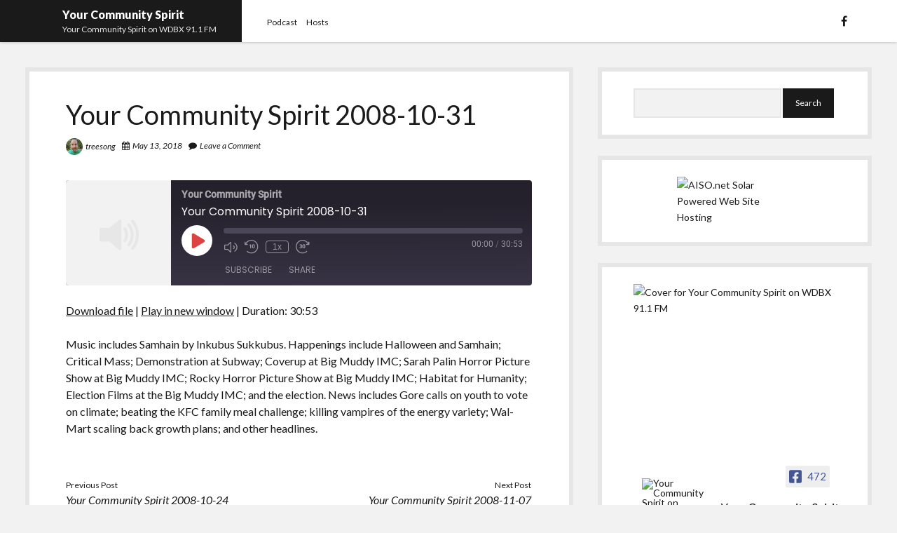

--- FILE ---
content_type: text/html; charset=UTF-8
request_url: http://yourcommunityspirit.org/podcast/your-community-spirit-2008-10-31/
body_size: 12212
content:
<!DOCTYPE html>

<html lang="en-US">

<head>
	<title>Your Community Spirit 2008-10-31 &#8211; Your Community Spirit</title>
<meta name='robots' content='max-image-preview:large' />
<meta charset="UTF-8" />
<meta name="viewport" content="width=device-width, initial-scale=1" />
<meta name="template" content="Shift 1.11" />
<link rel='dns-prefetch' href='//maxcdn.bootstrapcdn.com' />
<link rel='dns-prefetch' href='//fonts.googleapis.com' />
<link rel="alternate" type="application/rss+xml" title="Your Community Spirit &raquo; Feed" href="http://yourcommunityspirit.org/feed/" />
<link rel="alternate" type="application/rss+xml" title="Your Community Spirit &raquo; Comments Feed" href="http://yourcommunityspirit.org/comments/feed/" />
<link rel="alternate" type="application/rss+xml" title="Your Community Spirit &raquo; Your Community Spirit 2008-10-31 Comments Feed" href="http://yourcommunityspirit.org/podcast/your-community-spirit-2008-10-31/feed/" />
<script type="text/javascript">
/* <![CDATA[ */
window._wpemojiSettings = {"baseUrl":"https:\/\/s.w.org\/images\/core\/emoji\/14.0.0\/72x72\/","ext":".png","svgUrl":"https:\/\/s.w.org\/images\/core\/emoji\/14.0.0\/svg\/","svgExt":".svg","source":{"concatemoji":"http:\/\/yourcommunityspirit.org\/wp-includes\/js\/wp-emoji-release.min.js?ver=6.4.7"}};
/*! This file is auto-generated */
!function(i,n){var o,s,e;function c(e){try{var t={supportTests:e,timestamp:(new Date).valueOf()};sessionStorage.setItem(o,JSON.stringify(t))}catch(e){}}function p(e,t,n){e.clearRect(0,0,e.canvas.width,e.canvas.height),e.fillText(t,0,0);var t=new Uint32Array(e.getImageData(0,0,e.canvas.width,e.canvas.height).data),r=(e.clearRect(0,0,e.canvas.width,e.canvas.height),e.fillText(n,0,0),new Uint32Array(e.getImageData(0,0,e.canvas.width,e.canvas.height).data));return t.every(function(e,t){return e===r[t]})}function u(e,t,n){switch(t){case"flag":return n(e,"\ud83c\udff3\ufe0f\u200d\u26a7\ufe0f","\ud83c\udff3\ufe0f\u200b\u26a7\ufe0f")?!1:!n(e,"\ud83c\uddfa\ud83c\uddf3","\ud83c\uddfa\u200b\ud83c\uddf3")&&!n(e,"\ud83c\udff4\udb40\udc67\udb40\udc62\udb40\udc65\udb40\udc6e\udb40\udc67\udb40\udc7f","\ud83c\udff4\u200b\udb40\udc67\u200b\udb40\udc62\u200b\udb40\udc65\u200b\udb40\udc6e\u200b\udb40\udc67\u200b\udb40\udc7f");case"emoji":return!n(e,"\ud83e\udef1\ud83c\udffb\u200d\ud83e\udef2\ud83c\udfff","\ud83e\udef1\ud83c\udffb\u200b\ud83e\udef2\ud83c\udfff")}return!1}function f(e,t,n){var r="undefined"!=typeof WorkerGlobalScope&&self instanceof WorkerGlobalScope?new OffscreenCanvas(300,150):i.createElement("canvas"),a=r.getContext("2d",{willReadFrequently:!0}),o=(a.textBaseline="top",a.font="600 32px Arial",{});return e.forEach(function(e){o[e]=t(a,e,n)}),o}function t(e){var t=i.createElement("script");t.src=e,t.defer=!0,i.head.appendChild(t)}"undefined"!=typeof Promise&&(o="wpEmojiSettingsSupports",s=["flag","emoji"],n.supports={everything:!0,everythingExceptFlag:!0},e=new Promise(function(e){i.addEventListener("DOMContentLoaded",e,{once:!0})}),new Promise(function(t){var n=function(){try{var e=JSON.parse(sessionStorage.getItem(o));if("object"==typeof e&&"number"==typeof e.timestamp&&(new Date).valueOf()<e.timestamp+604800&&"object"==typeof e.supportTests)return e.supportTests}catch(e){}return null}();if(!n){if("undefined"!=typeof Worker&&"undefined"!=typeof OffscreenCanvas&&"undefined"!=typeof URL&&URL.createObjectURL&&"undefined"!=typeof Blob)try{var e="postMessage("+f.toString()+"("+[JSON.stringify(s),u.toString(),p.toString()].join(",")+"));",r=new Blob([e],{type:"text/javascript"}),a=new Worker(URL.createObjectURL(r),{name:"wpTestEmojiSupports"});return void(a.onmessage=function(e){c(n=e.data),a.terminate(),t(n)})}catch(e){}c(n=f(s,u,p))}t(n)}).then(function(e){for(var t in e)n.supports[t]=e[t],n.supports.everything=n.supports.everything&&n.supports[t],"flag"!==t&&(n.supports.everythingExceptFlag=n.supports.everythingExceptFlag&&n.supports[t]);n.supports.everythingExceptFlag=n.supports.everythingExceptFlag&&!n.supports.flag,n.DOMReady=!1,n.readyCallback=function(){n.DOMReady=!0}}).then(function(){return e}).then(function(){var e;n.supports.everything||(n.readyCallback(),(e=n.source||{}).concatemoji?t(e.concatemoji):e.wpemoji&&e.twemoji&&(t(e.twemoji),t(e.wpemoji)))}))}((window,document),window._wpemojiSettings);
/* ]]> */
</script>
<style id='wp-emoji-styles-inline-css' type='text/css'>

	img.wp-smiley, img.emoji {
		display: inline !important;
		border: none !important;
		box-shadow: none !important;
		height: 1em !important;
		width: 1em !important;
		margin: 0 0.07em !important;
		vertical-align: -0.1em !important;
		background: none !important;
		padding: 0 !important;
	}
</style>
<link rel='stylesheet' id='wp-block-library-css' href='http://yourcommunityspirit.org/wp-includes/css/dist/block-library/style.min.css?ver=6.4.7' type='text/css' media='all' />
<style id='classic-theme-styles-inline-css' type='text/css'>
/*! This file is auto-generated */
.wp-block-button__link{color:#fff;background-color:#32373c;border-radius:9999px;box-shadow:none;text-decoration:none;padding:calc(.667em + 2px) calc(1.333em + 2px);font-size:1.125em}.wp-block-file__button{background:#32373c;color:#fff;text-decoration:none}
</style>
<style id='global-styles-inline-css' type='text/css'>
body{--wp--preset--color--black: #000000;--wp--preset--color--cyan-bluish-gray: #abb8c3;--wp--preset--color--white: #ffffff;--wp--preset--color--pale-pink: #f78da7;--wp--preset--color--vivid-red: #cf2e2e;--wp--preset--color--luminous-vivid-orange: #ff6900;--wp--preset--color--luminous-vivid-amber: #fcb900;--wp--preset--color--light-green-cyan: #7bdcb5;--wp--preset--color--vivid-green-cyan: #00d084;--wp--preset--color--pale-cyan-blue: #8ed1fc;--wp--preset--color--vivid-cyan-blue: #0693e3;--wp--preset--color--vivid-purple: #9b51e0;--wp--preset--gradient--vivid-cyan-blue-to-vivid-purple: linear-gradient(135deg,rgba(6,147,227,1) 0%,rgb(155,81,224) 100%);--wp--preset--gradient--light-green-cyan-to-vivid-green-cyan: linear-gradient(135deg,rgb(122,220,180) 0%,rgb(0,208,130) 100%);--wp--preset--gradient--luminous-vivid-amber-to-luminous-vivid-orange: linear-gradient(135deg,rgba(252,185,0,1) 0%,rgba(255,105,0,1) 100%);--wp--preset--gradient--luminous-vivid-orange-to-vivid-red: linear-gradient(135deg,rgba(255,105,0,1) 0%,rgb(207,46,46) 100%);--wp--preset--gradient--very-light-gray-to-cyan-bluish-gray: linear-gradient(135deg,rgb(238,238,238) 0%,rgb(169,184,195) 100%);--wp--preset--gradient--cool-to-warm-spectrum: linear-gradient(135deg,rgb(74,234,220) 0%,rgb(151,120,209) 20%,rgb(207,42,186) 40%,rgb(238,44,130) 60%,rgb(251,105,98) 80%,rgb(254,248,76) 100%);--wp--preset--gradient--blush-light-purple: linear-gradient(135deg,rgb(255,206,236) 0%,rgb(152,150,240) 100%);--wp--preset--gradient--blush-bordeaux: linear-gradient(135deg,rgb(254,205,165) 0%,rgb(254,45,45) 50%,rgb(107,0,62) 100%);--wp--preset--gradient--luminous-dusk: linear-gradient(135deg,rgb(255,203,112) 0%,rgb(199,81,192) 50%,rgb(65,88,208) 100%);--wp--preset--gradient--pale-ocean: linear-gradient(135deg,rgb(255,245,203) 0%,rgb(182,227,212) 50%,rgb(51,167,181) 100%);--wp--preset--gradient--electric-grass: linear-gradient(135deg,rgb(202,248,128) 0%,rgb(113,206,126) 100%);--wp--preset--gradient--midnight: linear-gradient(135deg,rgb(2,3,129) 0%,rgb(40,116,252) 100%);--wp--preset--font-size--small: 13px;--wp--preset--font-size--medium: 20px;--wp--preset--font-size--large: 36px;--wp--preset--font-size--x-large: 42px;--wp--preset--spacing--20: 0.44rem;--wp--preset--spacing--30: 0.67rem;--wp--preset--spacing--40: 1rem;--wp--preset--spacing--50: 1.5rem;--wp--preset--spacing--60: 2.25rem;--wp--preset--spacing--70: 3.38rem;--wp--preset--spacing--80: 5.06rem;--wp--preset--shadow--natural: 6px 6px 9px rgba(0, 0, 0, 0.2);--wp--preset--shadow--deep: 12px 12px 50px rgba(0, 0, 0, 0.4);--wp--preset--shadow--sharp: 6px 6px 0px rgba(0, 0, 0, 0.2);--wp--preset--shadow--outlined: 6px 6px 0px -3px rgba(255, 255, 255, 1), 6px 6px rgba(0, 0, 0, 1);--wp--preset--shadow--crisp: 6px 6px 0px rgba(0, 0, 0, 1);}:where(.is-layout-flex){gap: 0.5em;}:where(.is-layout-grid){gap: 0.5em;}body .is-layout-flow > .alignleft{float: left;margin-inline-start: 0;margin-inline-end: 2em;}body .is-layout-flow > .alignright{float: right;margin-inline-start: 2em;margin-inline-end: 0;}body .is-layout-flow > .aligncenter{margin-left: auto !important;margin-right: auto !important;}body .is-layout-constrained > .alignleft{float: left;margin-inline-start: 0;margin-inline-end: 2em;}body .is-layout-constrained > .alignright{float: right;margin-inline-start: 2em;margin-inline-end: 0;}body .is-layout-constrained > .aligncenter{margin-left: auto !important;margin-right: auto !important;}body .is-layout-constrained > :where(:not(.alignleft):not(.alignright):not(.alignfull)){max-width: var(--wp--style--global--content-size);margin-left: auto !important;margin-right: auto !important;}body .is-layout-constrained > .alignwide{max-width: var(--wp--style--global--wide-size);}body .is-layout-flex{display: flex;}body .is-layout-flex{flex-wrap: wrap;align-items: center;}body .is-layout-flex > *{margin: 0;}body .is-layout-grid{display: grid;}body .is-layout-grid > *{margin: 0;}:where(.wp-block-columns.is-layout-flex){gap: 2em;}:where(.wp-block-columns.is-layout-grid){gap: 2em;}:where(.wp-block-post-template.is-layout-flex){gap: 1.25em;}:where(.wp-block-post-template.is-layout-grid){gap: 1.25em;}.has-black-color{color: var(--wp--preset--color--black) !important;}.has-cyan-bluish-gray-color{color: var(--wp--preset--color--cyan-bluish-gray) !important;}.has-white-color{color: var(--wp--preset--color--white) !important;}.has-pale-pink-color{color: var(--wp--preset--color--pale-pink) !important;}.has-vivid-red-color{color: var(--wp--preset--color--vivid-red) !important;}.has-luminous-vivid-orange-color{color: var(--wp--preset--color--luminous-vivid-orange) !important;}.has-luminous-vivid-amber-color{color: var(--wp--preset--color--luminous-vivid-amber) !important;}.has-light-green-cyan-color{color: var(--wp--preset--color--light-green-cyan) !important;}.has-vivid-green-cyan-color{color: var(--wp--preset--color--vivid-green-cyan) !important;}.has-pale-cyan-blue-color{color: var(--wp--preset--color--pale-cyan-blue) !important;}.has-vivid-cyan-blue-color{color: var(--wp--preset--color--vivid-cyan-blue) !important;}.has-vivid-purple-color{color: var(--wp--preset--color--vivid-purple) !important;}.has-black-background-color{background-color: var(--wp--preset--color--black) !important;}.has-cyan-bluish-gray-background-color{background-color: var(--wp--preset--color--cyan-bluish-gray) !important;}.has-white-background-color{background-color: var(--wp--preset--color--white) !important;}.has-pale-pink-background-color{background-color: var(--wp--preset--color--pale-pink) !important;}.has-vivid-red-background-color{background-color: var(--wp--preset--color--vivid-red) !important;}.has-luminous-vivid-orange-background-color{background-color: var(--wp--preset--color--luminous-vivid-orange) !important;}.has-luminous-vivid-amber-background-color{background-color: var(--wp--preset--color--luminous-vivid-amber) !important;}.has-light-green-cyan-background-color{background-color: var(--wp--preset--color--light-green-cyan) !important;}.has-vivid-green-cyan-background-color{background-color: var(--wp--preset--color--vivid-green-cyan) !important;}.has-pale-cyan-blue-background-color{background-color: var(--wp--preset--color--pale-cyan-blue) !important;}.has-vivid-cyan-blue-background-color{background-color: var(--wp--preset--color--vivid-cyan-blue) !important;}.has-vivid-purple-background-color{background-color: var(--wp--preset--color--vivid-purple) !important;}.has-black-border-color{border-color: var(--wp--preset--color--black) !important;}.has-cyan-bluish-gray-border-color{border-color: var(--wp--preset--color--cyan-bluish-gray) !important;}.has-white-border-color{border-color: var(--wp--preset--color--white) !important;}.has-pale-pink-border-color{border-color: var(--wp--preset--color--pale-pink) !important;}.has-vivid-red-border-color{border-color: var(--wp--preset--color--vivid-red) !important;}.has-luminous-vivid-orange-border-color{border-color: var(--wp--preset--color--luminous-vivid-orange) !important;}.has-luminous-vivid-amber-border-color{border-color: var(--wp--preset--color--luminous-vivid-amber) !important;}.has-light-green-cyan-border-color{border-color: var(--wp--preset--color--light-green-cyan) !important;}.has-vivid-green-cyan-border-color{border-color: var(--wp--preset--color--vivid-green-cyan) !important;}.has-pale-cyan-blue-border-color{border-color: var(--wp--preset--color--pale-cyan-blue) !important;}.has-vivid-cyan-blue-border-color{border-color: var(--wp--preset--color--vivid-cyan-blue) !important;}.has-vivid-purple-border-color{border-color: var(--wp--preset--color--vivid-purple) !important;}.has-vivid-cyan-blue-to-vivid-purple-gradient-background{background: var(--wp--preset--gradient--vivid-cyan-blue-to-vivid-purple) !important;}.has-light-green-cyan-to-vivid-green-cyan-gradient-background{background: var(--wp--preset--gradient--light-green-cyan-to-vivid-green-cyan) !important;}.has-luminous-vivid-amber-to-luminous-vivid-orange-gradient-background{background: var(--wp--preset--gradient--luminous-vivid-amber-to-luminous-vivid-orange) !important;}.has-luminous-vivid-orange-to-vivid-red-gradient-background{background: var(--wp--preset--gradient--luminous-vivid-orange-to-vivid-red) !important;}.has-very-light-gray-to-cyan-bluish-gray-gradient-background{background: var(--wp--preset--gradient--very-light-gray-to-cyan-bluish-gray) !important;}.has-cool-to-warm-spectrum-gradient-background{background: var(--wp--preset--gradient--cool-to-warm-spectrum) !important;}.has-blush-light-purple-gradient-background{background: var(--wp--preset--gradient--blush-light-purple) !important;}.has-blush-bordeaux-gradient-background{background: var(--wp--preset--gradient--blush-bordeaux) !important;}.has-luminous-dusk-gradient-background{background: var(--wp--preset--gradient--luminous-dusk) !important;}.has-pale-ocean-gradient-background{background: var(--wp--preset--gradient--pale-ocean) !important;}.has-electric-grass-gradient-background{background: var(--wp--preset--gradient--electric-grass) !important;}.has-midnight-gradient-background{background: var(--wp--preset--gradient--midnight) !important;}.has-small-font-size{font-size: var(--wp--preset--font-size--small) !important;}.has-medium-font-size{font-size: var(--wp--preset--font-size--medium) !important;}.has-large-font-size{font-size: var(--wp--preset--font-size--large) !important;}.has-x-large-font-size{font-size: var(--wp--preset--font-size--x-large) !important;}
.wp-block-navigation a:where(:not(.wp-element-button)){color: inherit;}
:where(.wp-block-post-template.is-layout-flex){gap: 1.25em;}:where(.wp-block-post-template.is-layout-grid){gap: 1.25em;}
:where(.wp-block-columns.is-layout-flex){gap: 2em;}:where(.wp-block-columns.is-layout-grid){gap: 2em;}
.wp-block-pullquote{font-size: 1.5em;line-height: 1.6;}
</style>
<link rel='stylesheet' id='cff-css' href='http://yourcommunityspirit.org/wp-content/plugins/custom-facebook-feed/assets/css/cff-style.min.css?ver=4.3.2' type='text/css' media='all' />
<link rel='stylesheet' id='sb-font-awesome-css' href='https://maxcdn.bootstrapcdn.com/font-awesome/4.7.0/css/font-awesome.min.css?ver=6.4.7' type='text/css' media='all' />
<link rel='stylesheet' id='ct-shift-google-fonts-css' href='//fonts.googleapis.com/css?family=Lato%3A400%2C400italic%2C700%2C900&#038;subset=latin%2Clatin-ext&#038;ver=6.4.7' type='text/css' media='all' />
<link rel='stylesheet' id='font-awesome-css' href='http://yourcommunityspirit.org/wp-content/themes/shift/assets/font-awesome/css/font-awesome.min.css?ver=6.4.7' type='text/css' media='all' />
<link rel='stylesheet' id='ct-shift-style-css' href='http://yourcommunityspirit.org/wp-content/themes/shift/style.css?ver=6.4.7' type='text/css' media='all' />
<script type="text/javascript" src="http://yourcommunityspirit.org/wp-includes/js/jquery/jquery.min.js?ver=3.7.1" id="jquery-core-js"></script>
<script type="text/javascript" src="http://yourcommunityspirit.org/wp-includes/js/jquery/jquery-migrate.min.js?ver=3.4.1" id="jquery-migrate-js"></script>
<link rel="https://api.w.org/" href="http://yourcommunityspirit.org/wp-json/" /><link rel="alternate" type="application/json" href="http://yourcommunityspirit.org/wp-json/wp/v2/podcast/328" /><link rel="EditURI" type="application/rsd+xml" title="RSD" href="http://yourcommunityspirit.org/xmlrpc.php?rsd" />
<meta name="generator" content="WordPress 6.4.7" />
<meta name="generator" content="Seriously Simple Podcasting 3.12.0" />
<link rel="canonical" href="http://yourcommunityspirit.org/podcast/your-community-spirit-2008-10-31/" />
<link rel='shortlink' href='http://yourcommunityspirit.org/?p=328' />
<link rel="alternate" type="application/json+oembed" href="http://yourcommunityspirit.org/wp-json/oembed/1.0/embed?url=http%3A%2F%2Fyourcommunityspirit.org%2Fpodcast%2Fyour-community-spirit-2008-10-31%2F" />
<link rel="alternate" type="text/xml+oembed" href="http://yourcommunityspirit.org/wp-json/oembed/1.0/embed?url=http%3A%2F%2Fyourcommunityspirit.org%2Fpodcast%2Fyour-community-spirit-2008-10-31%2F&#038;format=xml" />

<link rel="alternate" type="application/rss+xml" title="Podcast RSS feed" href="http://yourcommunityspirit.org/feed/podcast" />

</head>

<body id="shift" class="podcast-template-default single single-podcast postid-328">
<a class="skip-content" href="#main">Press "Enter" to skip to content</a>
<div id="overflow-container" class="overflow-container">
		<header class="site-header" id="site-header" role="banner">
		<div class="max-width">
			<div id="title-container" class="title-container has-tagline">
				<div id='site-title' class='site-title'><a href='http://yourcommunityspirit.org'>Your Community Spirit</a></div>				<p class="tagline">Your Community Spirit on WDBX 91.1 FM</p>			</div>
			<button id="toggle-navigation" class="toggle-navigation" name="toggle-navigation" aria-expanded="false">
				<span class="screen-reader-text">open menu</span>
				<svg width="24px" height="18px" viewBox="0 0 24 18" version="1.1" xmlns="http://www.w3.org/2000/svg" xmlns:xlink="http://www.w3.org/1999/xlink">
				    <g stroke="none" stroke-width="1" fill="none" fill-rule="evenodd">
				        <g transform="translate(-148.000000, -36.000000)" fill="#6B6B6B">
				            <g transform="translate(123.000000, 25.000000)">
				                <g transform="translate(25.000000, 11.000000)">
				                    <rect x="0" y="16" width="24" height="2"></rect>
				                    <rect x="0" y="8" width="24" height="2"></rect>
				                    <rect x="0" y="0" width="24" height="2"></rect>
				                </g>
				            </g>
				        </g>
				    </g>
				</svg>			</button>
			<div id="menu-primary-container" class="menu-primary-container">
				<div class="menu-inner-container">
					<div id="menu-primary" class="menu-container menu-primary" role="navigation">
    <nav class="menu"><ul id="menu-primary-items" class="menu-primary-items"><li id="menu-item-99" class="menu-item menu-item-type-custom menu-item-object-custom menu-item-99"><a href="http://yourcommunityspirit.org/podcast">Podcast</a></li>
<li id="menu-item-107" class="menu-item menu-item-type-post_type menu-item-object-page menu-item-107"><a href="http://yourcommunityspirit.org/hosts/">Hosts</a></li>
</ul></nav></div>
										<ul class='social-media-icons'><li>					<a class="facebook" target="_blank"
					   href="https://www.facebook.com/yourcommunityspirit/">
						<i class="fa fa-facebook"
						   title="facebook"></i>
						<span class="screen-reader-text">facebook</span>
					</a>
					</li></ul>				</div>
			</div>
		</div>
	</header>
	<div class="max-width main-max-width">
				<section id="main" class="main" role="main">
			
    <div id="loop-container" class="loop-container">
        <div class="post-328 podcast type-podcast status-publish hentry entry">
		<article>
		<div class='post-header'>
			<h1 class='post-title'>Your Community Spirit 2008-10-31</h1>
			<div class="post-meta">
			<div class="author">
			<img alt='treesong' src='http://1.gravatar.com/avatar/7eab71bfeacdb5525b9b242ea259a0ac?s=24&#038;d=mm&#038;r=g' srcset='http://1.gravatar.com/avatar/7eab71bfeacdb5525b9b242ea259a0ac?s=48&#038;d=mm&#038;r=g 2x' class='avatar avatar-24 photo' height='24' width='24' decoding='async'/>			<a href="http://yourcommunityspirit.org/author/treesong/">treesong</a>
		</div>
				<div class="date">
			<i class="fa fa-calendar" aria-hidden="true"></i>
			<a class='date' href="http://yourcommunityspirit.org/2018/05/">May 13, 2018</a>
		</div>
				<div class="post-comments">
			<span class="comments-link">
	<i class="fa fa-comment" aria-hidden="true"></i>
	<a href="http://yourcommunityspirit.org/podcast/your-community-spirit-2008-10-31/#respond">Leave a Comment</a></span>		</div>
	</div>		</div>
				<div class="post-content">
			<div class="podcast_player"><div id="558924882" class="castos-player dark-mode " tabindex="0" data-episode="328" data-player_id="558924882">
	<div class="player">
		<div class="player__main">
			<div class="player__artwork player__artwork-328">
				<img decoding="async" src="http://yourcommunityspirit.org/wp-content/plugins/seriously-simple-podcasting/assets/images/no-album-art.png"
					 alt="Your Community Spirit"
					 title="Your Community Spirit">
			</div>
			<div class="player__body">
				<div class="currently-playing">
					<div class="show player__podcast-title">
						Your Community Spirit					</div>
					<div class="episode-title player__episode-title">Your Community Spirit 2008-10-31</div>
				</div>
				<div class="play-progress">
					<div class="play-pause-controls">
						<button title="Play" aria-label="Play Episode" aria-pressed="false" class="play-btn">
							<span class="screen-reader-text">Play Episode</span>
						</button>
						<button title="Pause" aria-label="Pause Episode" aria-pressed="false" class="pause-btn hide">
							<span class="screen-reader-text">Pause Episode</span>
						</button>
						<img decoding="async" src="http://yourcommunityspirit.org/wp-content/plugins/seriously-simple-podcasting/assets/css/images/player/images/icon-loader.svg" alt="Loading" class="ssp-loader hide"/>
					</div>
					<div>
						<audio preload="none" class="clip clip-328">
							<source src="http://yourcommunityspirit.org/podcast-player/328/your-community-spirit-2008-10-31.mp3">
						</audio>
						<div class="ssp-progress" role="progressbar" title="Seek" aria-valuenow="0" aria-valuemin="0" aria-valuemax="1853">
							<span class="progress__filled"></span>
						</div>
						<div class="ssp-playback playback">
							<div class="playback__controls">
								<button class="player-btn player-btn__volume" title="Mute/Unmute">
									<span class="screen-reader-text">Mute/Unmute Episode</span>
								</button>
								<button data-skip="-10" class="player-btn player-btn__rwd" title="Rewind 10 seconds">
									<span class="screen-reader-text">Rewind 10 Seconds</span>
								</button>
								<button data-speed="1" class="player-btn player-btn__speed" title="Playback Speed" aria-label="Playback Speed">1x</button>
								<button data-skip="30" class="player-btn player-btn__fwd" title="Fast Forward 30 seconds">
									<span class="screen-reader-text">Fast Forward 30 seconds</span>
								</button>
							</div>
							<div class="playback__timers">
								<time class="ssp-timer">00:00</time>
								<span>/</span>
								<!-- We need actual duration here from the server -->
								<time class="ssp-duration" datetime="PT0H30M53S">30:53</time>
							</div>
						</div>
					</div>
				</div>
									<nav class="player-panels-nav">
													<button class="subscribe-btn" id="subscribe-btn-328" title="Subscribe">Subscribe</button>
																			<button class="share-btn" id="share-btn-328" title="Share">Share</button>
											</nav>
							</div>
		</div>
	</div>
			<div class="player-panels player-panels-328">
							<div class="subscribe player-panel subscribe-328">
					<div class="close-btn close-btn-328">
						<span></span>
						<span></span>
					</div>
					<div class="panel__inner">
						<div class="subscribe-icons">
																																																																									</div>
						<div class="player-panel-row" aria-label="RSS Feed URL">
							<div class="title">RSS Feed</div>
							<div>
								<input value="http://yourcommunityspirit.org/feed/podcast/your-community-spirit" class="input-rss input-rss-328" title="RSS Feed URL" readonly />
							</div>
							<button class="copy-rss copy-rss-328" title="Copy RSS Feed URL" aria-label="Copy RSS Feed URL"></button>
						</div>
					</div>
				</div>
										<div class="share share-328 player-panel">
					<div class="close-btn close-btn-328">
						<span></span>
						<span></span>
					</div>
					<div class="player-panel-row">
						<div class="title">
							Share						</div>
						<div class="icons-holder">
							<a href="https://www.facebook.com/sharer/sharer.php?u=http://yourcommunityspirit.org/podcast/your-community-spirit-2008-10-31/&t=Your Community Spirit 2008-10-31"
							   target="_blank" rel="noopener noreferrer" class="share-icon facebook" title="Share on Facebook">
								<span></span>
							</a>
							<a href="https://twitter.com/intent/tweet?text=http://yourcommunityspirit.org/podcast/your-community-spirit-2008-10-31/&url=Your Community Spirit 2008-10-31"
							   target="_blank" rel="noopener noreferrer" class="share-icon twitter" title="Share on Twitter">
								<span></span>
							</a>
							<a href="http://yourcommunityspirit.org/podcast-player/328/your-community-spirit-2008-10-31.mp3"
							   target="_blank" rel="noopener noreferrer" class="share-icon download" title="Download" download>
								<span></span>
							</a>
						</div>
					</div>
					<div class="player-panel-row">
						<div class="title">
							Link						</div>
						<div>
							<input value="http://yourcommunityspirit.org/podcast/your-community-spirit-2008-10-31/" class="input-link input-link-328" title="Episode URL" readonly />
						</div>
						<button class="copy-link copy-link-328" title="Copy Episode URL" aria-label="Copy Episode URL" readonly=""></button>
					</div>
					<div class="player-panel-row">
						<div class="title">
							Embed						</div>
						<div style="height: 10px;">
							<input type="text" value='&lt;blockquote class=&quot;wp-embedded-content&quot; data-secret=&quot;smBoaDiOUD&quot;&gt;&lt;a href=&quot;http://yourcommunityspirit.org/podcast/your-community-spirit-2008-10-31/&quot;&gt;Your Community Spirit 2008-10-31&lt;/a&gt;&lt;/blockquote&gt;&lt;iframe sandbox=&quot;allow-scripts&quot; security=&quot;restricted&quot; src=&quot;http://yourcommunityspirit.org/podcast/your-community-spirit-2008-10-31/embed/#?secret=smBoaDiOUD&quot; width=&quot;500&quot; height=&quot;350&quot; title=&quot;&#8220;Your Community Spirit 2008-10-31&#8221; &#8212; Your Community Spirit&quot; data-secret=&quot;smBoaDiOUD&quot; frameborder=&quot;0&quot; marginwidth=&quot;0&quot; marginheight=&quot;0&quot; scrolling=&quot;no&quot; class=&quot;wp-embedded-content&quot;&gt;&lt;/iframe&gt;&lt;script type=&quot;text/javascript&quot;&gt;
/* &lt;![CDATA[ */
/*! This file is auto-generated */
!function(d,l){&quot;use strict&quot;;l.querySelector&amp;&amp;d.addEventListener&amp;&amp;&quot;undefined&quot;!=typeof URL&amp;&amp;(d.wp=d.wp||{},d.wp.receiveEmbedMessage||(d.wp.receiveEmbedMessage=function(e){var t=e.data;if((t||t.secret||t.message||t.value)&amp;&amp;!/[^a-zA-Z0-9]/.test(t.secret)){for(var s,r,n,a=l.querySelectorAll(&#039;iframe[data-secret=&quot;&#039;+t.secret+&#039;&quot;]&#039;),o=l.querySelectorAll(&#039;blockquote[data-secret=&quot;&#039;+t.secret+&#039;&quot;]&#039;),c=new RegExp(&quot;^https?:$&quot;,&quot;i&quot;),i=0;i&lt;o.length;i++)o[i].style.display=&quot;none&quot;;for(i=0;i&lt;a.length;i++)s=a[i],e.source===s.contentWindow&amp;&amp;(s.removeAttribute(&quot;style&quot;),&quot;height&quot;===t.message?(1e3&lt;(r=parseInt(t.value,10))?r=1e3:~~r&lt;200&amp;&amp;(r=200),s.height=r):&quot;link&quot;===t.message&amp;&amp;(r=new URL(s.getAttribute(&quot;src&quot;)),n=new URL(t.value),c.test(n.protocol))&amp;&amp;n.host===r.host&amp;&amp;l.activeElement===s&amp;&amp;(d.top.location.href=t.value))}},d.addEventListener(&quot;message&quot;,d.wp.receiveEmbedMessage,!1),l.addEventListener(&quot;DOMContentLoaded&quot;,function(){for(var e,t,s=l.querySelectorAll(&quot;iframe.wp-embedded-content&quot;),r=0;r&lt;s.length;r++)(t=(e=s[r]).getAttribute(&quot;data-secret&quot;))||(t=Math.random().toString(36).substring(2,12),e.src+=&quot;#?secret=&quot;+t,e.setAttribute(&quot;data-secret&quot;,t)),e.contentWindow.postMessage({message:&quot;ready&quot;,secret:t},&quot;*&quot;)},!1)))}(window,document);
/* ]]&gt; */
&lt;/script&gt;
'
								   title="Embed Code"
								   class="input-embed input-embed-328" readonly/>
						</div>
						<button class="copy-embed copy-embed-328" title="Copy Embed Code" aria-label="Copy Embed Code"></button>
					</div>
				</div>
					</div>
	
	

	</div>
<div class="podcast_meta"><aside><p><a href="http://yourcommunityspirit.org/podcast-download/328/your-community-spirit-2008-10-31.mp3?ref=download" title="Your Community Spirit 2008-10-31 " class="podcast-meta-download">Download file</a> | <a href="http://yourcommunityspirit.org/podcast-download/328/your-community-spirit-2008-10-31.mp3?ref=new_window" target="_blank" title="Your Community Spirit 2008-10-31 " class="podcast-meta-new-window">Play in new window</a> | <span class="podcast-meta-duration">Duration: 30:53</span></p></aside></div></div><p>Music includes Samhain by Inkubus Sukkubus. Happenings include Halloween and Samhain; Critical Mass; Demonstration at Subway; Coverup at Big Muddy IMC; Sarah Palin Horror Picture Show at Big Muddy IMC; Rocky Horror Picture Show at Big Muddy IMC; Habitat for Humanity; Election Films at the Big Muddy IMC; and the election. News includes Gore calls on youth to vote on climate; beating the KFC family meal challenge; killing vampires of the energy variety; Wal-Mart scaling back growth plans; and other headlines.</p>
								</div>
		<div class="after-post-meta">
									<nav class="further-reading">
	<div class="previous">
		<span>Previous Post</span>
		<a href="http://yourcommunityspirit.org/podcast/your-community-spirit-2008-10-24/" rel="prev">Your Community Spirit 2008-10-24</a>	</div>
	<div class="next">
		<span>Next Post</span>
		<a href="http://yourcommunityspirit.org/podcast/your-community-spirit-2008-11-07/" rel="next">Your Community Spirit 2008-11-07</a>	</div>
</nav>		</div>
	</article>
	
    <section id="comments" class="comments">
        <div class="comments-number">
            <h2>
                Be First to Comment            </h2>
        </div>
        <ol class="comment-list">
                    </ol>
                	<div id="respond" class="comment-respond">
		<h3 id="reply-title" class="comment-reply-title">Leave a Reply <small><a rel="nofollow" id="cancel-comment-reply-link" href="/podcast/your-community-spirit-2008-10-31/#respond" style="display:none;">Cancel reply</a></small></h3><form action="http://yourcommunityspirit.org/wp-comments-post.php" method="post" id="commentform" class="comment-form" novalidate><p class="comment-notes"><span id="email-notes">Your email address will not be published.</span> <span class="required-field-message">Required fields are marked <span class="required">*</span></span></p><p class="comment-form-comment">
	            <label for="comment">Comment</label>
	            <textarea required id="comment" name="comment" cols="45" rows="8" aria-required="true"></textarea>
	        </p><p class="comment-form-author">
	            <label for="author">Name*</label>
	            <input id="author" name="author" type="text" placeholder="Jane Doe" value="" size="30" aria-required='true' />
	        </p>
<p class="comment-form-email">
	            <label for="email">Email*</label>
	            <input id="email" name="email" type="email" placeholder="name@email.com" value="" size="30" aria-required='true' />
	        </p>
<p class="comment-form-url">
	            <label for="url">Website</label>
	            <input id="url" name="url" type="url" placeholder="http://google.com" value="" size="30" />
	            </p>
<p class="comment-form-cookies-consent"><input id="wp-comment-cookies-consent" name="wp-comment-cookies-consent" type="checkbox" value="yes" /> <label for="wp-comment-cookies-consent">Save my name, email, and website in this browser for the next time I comment.</label></p>
<p class="form-submit"><input name="submit" type="submit" id="submit" class="submit" value="Post Comment" /> <input type='hidden' name='comment_post_ID' value='328' id='comment_post_ID' />
<input type='hidden' name='comment_parent' id='comment_parent' value='0' />
</p></form>	</div><!-- #respond -->
	    </section>
    </div>    </div>

</section> <!-- .main -->
    <aside class="sidebar sidebar-primary" id="sidebar-primary" role="complementary">
        <h1 class="screen-reader-text">Sidebar</h1>
        <section id="search-2" class="widget widget_search"><div class='search-form-container'>
    <form role="search" method="get" class="search-form" action="http://yourcommunityspirit.org/">
        <label class="screen-reader-text" for="search-field">Search</label>
        <input id="search-field" type="search" class="search-field" value="" name="s"
               title="Search for:"/>
        <input type="submit" class="search-submit" value='Search'/>
    </form>
</div></section><section id="custom_html-2" class="widget_text widget widget_custom_html"><div class="textwidget custom-html-widget"><div style="align:center; width:165px; margin: auto;"><a href="https://www.controlmywebsite.com/aff.php?aff=269"><img src="http://cdn.aiso.net/affiliate/banners/AISO-blogbannerd.gif" alt="AISO.net Solar Powered Web Site Hosting" width="200" height="200" border="0"></a></div></div></section><section id="custom_html-3" class="widget_text widget widget_custom_html"><div class="textwidget custom-html-widget"><div class="cff-wrapper">	<div id="cff-visual-header-107079882652246" class="cff-visual-header cff-has-name cff-has-about cff-has-cover">
						<div class="cff-header-hero">
			<img src="https://scontent-lax3-2.xx.fbcdn.net/v/t39.30808-6/477017821_1115348550388155_7309241851312371244_n.jpg?_nc_cat=111&#038;ccb=1-7&#038;_nc_sid=dc4938&#038;_nc_ohc=8BhSmyRT7TEQ7kNvwHfEE8L&#038;_nc_oc=AdmEsqOBNFUHv74fOa3OWx9mtcvB096kT8wk7pmMaER9lmt10v4C_uvvN6gbTe5fYro&#038;_nc_zt=23&#038;_nc_ht=scontent-lax3-2.xx&#038;edm=AJdBtusEAAAA&#038;_nc_gid=q7TZgjldbIkoQ9MrcTuX_g&#038;_nc_tpa=Q5bMBQHg4fdcGJbbOazeB_A6G9uEAW5J6YqN-grlWNHyLrzRKxhvFGlWWm8E729ZWiTBFO0AKbtgGiXRZg&#038;oh=00_AfrFJwVKZ14_L47GWPJtM1w2s_HJGa0-tAgQfaFOoNb4-g&#038;oe=6976D93E" alt="Cover for Your Community Spirit on WDBX 91.1 FM" data-cover-url="https://scontent-lax3-2.xx.fbcdn.net/v/t39.30808-6/477017821_1115348550388155_7309241851312371244_n.jpg?_nc_cat=111&#038;ccb=1-7&#038;_nc_sid=dc4938&#038;_nc_ohc=8BhSmyRT7TEQ7kNvwHfEE8L&#038;_nc_oc=AdmEsqOBNFUHv74fOa3OWx9mtcvB096kT8wk7pmMaER9lmt10v4C_uvvN6gbTe5fYro&#038;_nc_zt=23&#038;_nc_ht=scontent-lax3-2.xx&#038;edm=AJdBtusEAAAA&#038;_nc_gid=q7TZgjldbIkoQ9MrcTuX_g&#038;_nc_tpa=Q5bMBQHg4fdcGJbbOazeB_A6G9uEAW5J6YqN-grlWNHyLrzRKxhvFGlWWm8E729ZWiTBFO0AKbtgGiXRZg&#038;oh=00_AfrFJwVKZ14_L47GWPJtM1w2s_HJGa0-tAgQfaFOoNb4-g&#038;oe=6976D93E">
						<div class="cff-likes-box">
				<div class="cff-square-logo"><svg aria-hidden="true" focusable="false" data-prefix="fab" data-icon="facebook-square" role="img" xmlns="http://www.w3.org/2000/svg" viewBox="0 0 448 512" class="svg-inline--fa fa-facebook-square fa-w-14"><path fill="currentColor" d="M400 32H48A48 48 0 0 0 0 80v352a48 48 0 0 0 48 48h137.25V327.69h-63V256h63v-54.64c0-62.15 37-96.48 93.67-96.48 27.14 0 55.52 4.84 55.52 4.84v61h-31.27c-30.81 0-40.42 19.12-40.42 38.73V256h68.78l-11 71.69h-57.78V480H400a48 48 0 0 0 48-48V80a48 48 0 0 0-48-48z" class=""></path></svg></div>
				<div class="cff-likes-count">
					472				</div>
			</div>
					</div>
				<div class="cff-header-inner-wrap">
							<div class="cff-header-img">
					<a href="https://www.facebook.com/107079882652246" target="_blank" rel="nofollow noopener" title="Your Community Spirit on WDBX 91.1 FM"><img src="https://scontent-lax3-2.xx.fbcdn.net/v/t39.30808-1/302216133_552811953308487_1069248184618907575_n.jpg?stp=c0.0.540.540a_dst-jpg_s160x160_tt6&#038;_nc_cat=106&#038;ccb=1-7&#038;_nc_sid=79bf43&#038;_nc_ohc=pW3DjgeUOpcQ7kNvwGAfppl&#038;_nc_oc=Adm7pi0wzql_QSIAx5tzHWgl7Umz6NdfxD2m7fO0wcz7O_-WKFvWaYmMPUiU5I4t8ME&#038;_nc_zt=24&#038;_nc_ht=scontent-lax3-2.xx&#038;edm=AJdBtusEAAAA&#038;_nc_gid=q7TZgjldbIkoQ9MrcTuX_g&#038;_nc_tpa=Q5bMBQEX68Xv0PbxTTSNS0thRyv-6722yaJo1qFZ7p95jLjGDPjkDLnstM78xRXY_376B5CxwTXOHHO5YQ&#038;oh=00_AfrbzJajnHCF05eTYMl1Lj-Wbr6fwB7jwIF74dpux-XQlA&#038;oe=6976D918" alt="Your Community Spirit on WDBX 91.1 FM" data-avatar="https://scontent-lax3-2.xx.fbcdn.net/v/t39.30808-1/302216133_552811953308487_1069248184618907575_n.jpg?stp=c0.0.540.540a_dst-jpg_s160x160_tt6&#038;_nc_cat=106&#038;ccb=1-7&#038;_nc_sid=79bf43&#038;_nc_ohc=pW3DjgeUOpcQ7kNvwGAfppl&#038;_nc_oc=Adm7pi0wzql_QSIAx5tzHWgl7Umz6NdfxD2m7fO0wcz7O_-WKFvWaYmMPUiU5I4t8ME&#038;_nc_zt=24&#038;_nc_ht=scontent-lax3-2.xx&#038;edm=AJdBtusEAAAA&#038;_nc_gid=q7TZgjldbIkoQ9MrcTuX_g&#038;_nc_tpa=Q5bMBQEX68Xv0PbxTTSNS0thRyv-6722yaJo1qFZ7p95jLjGDPjkDLnstM78xRXY_376B5CxwTXOHHO5YQ&#038;oh=00_AfrbzJajnHCF05eTYMl1Lj-Wbr6fwB7jwIF74dpux-XQlA&#038;oe=6976D918"></a>
				</div>
						<div class="cff-header-text" >

				            <a href="https://www.facebook.com/107079882652246" target="_blank" rel="nofollow noopener" title="Your Community Spirit on WDBX 91.1 FM" class="cff-header-name"><h3 style="font-size:inheritpx;">Your Community Spirit on WDBX 91.1 FM</h3></a>
				        							<p class="cff-bio">Are you ready for the end of the world?  Listen to Your Community Spirit, the show about caring, sharing, and preparing for the changes needed in the world as we know it. Listen at http://yourcommunityspirit.org</p>
						</div>
		</div>
	</div>
<div class="cff-wrapper-ctn " ><div id="cff"  class="cff cff-list-container  cff-default-styles  cff-mob-cols-1 cff-tab-cols-1"   style="width:100%;"   data-char="400" ><div class="cff-posts-wrap"><div id="cff_107079882652246_1230146418908367" class="cff-item cff-link-item author-your-community-spirit-on-wdbx-91-1-fm"  style="border-bottom: 1px solid #ddd;">
	<div class="cff-author">
	<div class="cff-author-text">
					<div class="cff-page-name cff-author-date" >
				<a href="https://facebook.com/107079882652246" target="_blank" rel="nofollow noopener">Your Community Spirit on WDBX 91.1 FM</a>
				<span class="cff-story"> </span>
			</div>
			
<p class="cff-date" > 6 months ago </p>
			</div>
	<div class="cff-author-img " data-avatar="https://scontent-lax3-2.xx.fbcdn.net/v/t39.30808-1/302216133_552811953308487_1069248184618907575_n.jpg?stp=c0.0.540.540a_cp0_dst-jpg_s50x50_tt6&#038;_nc_cat=106&#038;ccb=1-7&#038;_nc_sid=f907e8&#038;_nc_ohc=pW3DjgeUOpcQ7kNvwGAfppl&#038;_nc_oc=Adm7pi0wzql_QSIAx5tzHWgl7Umz6NdfxD2m7fO0wcz7O_-WKFvWaYmMPUiU5I4t8ME&#038;_nc_zt=24&#038;_nc_ht=scontent-lax3-2.xx&#038;edm=AKIiGfEEAAAA&#038;_nc_gid=iUzuo5KrA4skIu8vwYMt3g&#038;_nc_tpa=Q5bMBQFzHU71AZkPJTzZid5CB7ww-qd3qAldXIrzK7pR-a74wxBI-3M9w05GUJt7QB7jIZREU1hRHLP48A&#038;oh=00_Afqso5Gu2HcoGfy7_u-H6_C9-yboJr9SX1ofH1BeILWViA&#038;oe=6976A0D8">
		<a href="https://facebook.com/107079882652246" target="_blank" rel="nofollow noopener"><img src="https://scontent-lax3-2.xx.fbcdn.net/v/t39.30808-1/302216133_552811953308487_1069248184618907575_n.jpg?stp=c0.0.540.540a_cp0_dst-jpg_s50x50_tt6&#038;_nc_cat=106&#038;ccb=1-7&#038;_nc_sid=f907e8&#038;_nc_ohc=pW3DjgeUOpcQ7kNvwGAfppl&#038;_nc_oc=Adm7pi0wzql_QSIAx5tzHWgl7Umz6NdfxD2m7fO0wcz7O_-WKFvWaYmMPUiU5I4t8ME&#038;_nc_zt=24&#038;_nc_ht=scontent-lax3-2.xx&#038;edm=AKIiGfEEAAAA&#038;_nc_gid=iUzuo5KrA4skIu8vwYMt3g&#038;_nc_tpa=Q5bMBQFzHU71AZkPJTzZid5CB7ww-qd3qAldXIrzK7pR-a74wxBI-3M9w05GUJt7QB7jIZREU1hRHLP48A&#038;oh=00_Afqso5Gu2HcoGfy7_u-H6_C9-yboJr9SX1ofH1BeILWViA&#038;oe=6976A0D8" title="Your Community Spirit on WDBX 91.1 FM" alt="Your Community Spirit on WDBX 91.1 FM" width=40 height=40 onerror="this.style.display='none'"></a>
	</div>
</div>

<div class="cff-post-text" >
	<span class="cff-text" data-color="">
		<a href="https://m.facebook.com/story.php?story_fbid=1263072419162030&amp;id=100063778500504" rel='nofollow noopener noreferrer'>m.facebook.com/story.php?story_fbid=1263072419162030&amp;id=100063778500504</a>			</span>
	<span class="cff-expand">... <a href="#" style="color: #"><span class="cff-more">See More</span><span class="cff-less">See Less</span></a></span>

</div>


<div class="cff-shared-link " >
	<div class="cff-text-link cff-no-image">
					<p class="cff-link-title" >
				<a href="https://facebook.com/107079882652246" target="_blank" rel="nofollow noopener noreferrer" style="color:#;">This content isn't available right now</a>
			</p>
		
		
					<span class="cff-post-desc" >When this happens, it's usually because the owner only shared it with a small group of people, changed who can see it or it's been deleted.</span>
		
	</div>
</div>

	<div class="cff-post-links">
					<a class="cff-viewpost-facebook" href="https://www.facebook.com/107079882652246/posts/1230146418908367" title="View on Facebook" target="_blank" rel="nofollow noopener">View on Facebook</a>
							<div class="cff-share-container">
									<span class="cff-dot" >&middot;</span>
								<a class="cff-share-link" href="https://www.facebook.com/sharer/sharer.php?u=https%3A%2F%2Fwww.facebook.com%2F107079882652246%2Fposts%2F1230146418908367" title="Share" >Share</a>
				<p class="cff-share-tooltip">
											<a href="https://www.facebook.com/sharer/sharer.php?u=https%3A%2F%2Fwww.facebook.com%2F107079882652246%2Fposts%2F1230146418908367" target="_blank" rel="noopener noreferrer" class="cff-facebook-icon">
							<span class="fa fab fa-facebook-square" aria-hidden="true"></span>
							<span class="cff-screenreader">Share on Facebook</span>
						</a>
											<a href="https://twitter.com/intent/tweet?text=https%3A%2F%2Fwww.facebook.com%2F107079882652246%2Fposts%2F1230146418908367" target="_blank" rel="noopener noreferrer" class="cff-twitter-icon">
							<span class="fa fab fa-twitter" aria-hidden="true"></span>
							<span class="cff-screenreader">Share on Twitter</span>
						</a>
											<a href="https://www.linkedin.com/shareArticle?mini=true&#038;url=https%3A%2F%2Fwww.facebook.com%2F107079882652246%2Fposts%2F1230146418908367&#038;title=%09%09%09m.facebook.com%2Fstory.php%3Fstory_fbid%3D1263072419162030%26amp%3Bid%3D100063778500504%09%09%09%09" target="_blank" rel="noopener noreferrer" class="cff-linkedin-icon">
							<span class="fa fab fa-linkedin" aria-hidden="true"></span>
							<span class="cff-screenreader">Share on Linked In</span>
						</a>
											<a href="mailto:?subject=Facebook&#038;body=https%3A%2F%2Fwww.facebook.com%2F107079882652246%2Fposts%2F1230146418908367%20-%20%0A%0A%09%0A%09%09m.facebook.com%2Fstory.php%3Fstory_fbid%3D1263072419162030%26amp%3Bid%3D100063778500504%09%09%09%0A%09" target="_blank" rel="noopener noreferrer" class="cff-email-icon">
							<span class="fa fab fa-envelope" aria-hidden="true"></span>
							<span class="cff-screenreader">Share by Email</span>
						</a>
									</p>
			</div>
			</div>
	</div>



<div id="cff_107079882652246_1192829152640094" class="cff-item cff-link-item author-your-community-spirit-on-wdbx-91-1-fm"  style="border-bottom: 1px solid #ddd;">
	<div class="cff-author">
	<div class="cff-author-text">
					<div class="cff-page-name cff-author-date" >
				<a href="https://facebook.com/107079882652246" target="_blank" rel="nofollow noopener">Your Community Spirit on WDBX 91.1 FM</a>
				<span class="cff-story"> </span>
			</div>
			
<p class="cff-date" > 8 months ago </p>
			</div>
	<div class="cff-author-img " data-avatar="https://scontent-lax3-2.xx.fbcdn.net/v/t39.30808-1/302216133_552811953308487_1069248184618907575_n.jpg?stp=c0.0.540.540a_cp0_dst-jpg_s50x50_tt6&#038;_nc_cat=106&#038;ccb=1-7&#038;_nc_sid=f907e8&#038;_nc_ohc=pW3DjgeUOpcQ7kNvwGAfppl&#038;_nc_oc=Adm7pi0wzql_QSIAx5tzHWgl7Umz6NdfxD2m7fO0wcz7O_-WKFvWaYmMPUiU5I4t8ME&#038;_nc_zt=24&#038;_nc_ht=scontent-lax3-2.xx&#038;edm=AKIiGfEEAAAA&#038;_nc_gid=iUzuo5KrA4skIu8vwYMt3g&#038;_nc_tpa=Q5bMBQFzHU71AZkPJTzZid5CB7ww-qd3qAldXIrzK7pR-a74wxBI-3M9w05GUJt7QB7jIZREU1hRHLP48A&#038;oh=00_Afqso5Gu2HcoGfy7_u-H6_C9-yboJr9SX1ofH1BeILWViA&#038;oe=6976A0D8">
		<a href="https://facebook.com/107079882652246" target="_blank" rel="nofollow noopener"><img src="https://scontent-lax3-2.xx.fbcdn.net/v/t39.30808-1/302216133_552811953308487_1069248184618907575_n.jpg?stp=c0.0.540.540a_cp0_dst-jpg_s50x50_tt6&#038;_nc_cat=106&#038;ccb=1-7&#038;_nc_sid=f907e8&#038;_nc_ohc=pW3DjgeUOpcQ7kNvwGAfppl&#038;_nc_oc=Adm7pi0wzql_QSIAx5tzHWgl7Umz6NdfxD2m7fO0wcz7O_-WKFvWaYmMPUiU5I4t8ME&#038;_nc_zt=24&#038;_nc_ht=scontent-lax3-2.xx&#038;edm=AKIiGfEEAAAA&#038;_nc_gid=iUzuo5KrA4skIu8vwYMt3g&#038;_nc_tpa=Q5bMBQFzHU71AZkPJTzZid5CB7ww-qd3qAldXIrzK7pR-a74wxBI-3M9w05GUJt7QB7jIZREU1hRHLP48A&#038;oh=00_Afqso5Gu2HcoGfy7_u-H6_C9-yboJr9SX1ofH1BeILWViA&#038;oe=6976A0D8" title="Your Community Spirit on WDBX 91.1 FM" alt="Your Community Spirit on WDBX 91.1 FM" width=40 height=40 onerror="this.style.display='none'"></a>
	</div>
</div>

<div class="cff-post-text" >
	<span class="cff-text" data-color="">
		<a href="https://www.facebook.com/share/p/1EzLexWQaM/" rel='nofollow noopener noreferrer'>www.facebook.com/share/p/1EzLexWQaM/</a>			</span>
	<span class="cff-expand">... <a href="#" style="color: #"><span class="cff-more">See More</span><span class="cff-less">See Less</span></a></span>

</div>


<div class="cff-shared-link " >
	<div class="cff-text-link cff-no-image">
					<p class="cff-link-title" >
				<a href="https://facebook.com/107079882652246" target="_blank" rel="nofollow noopener noreferrer" style="color:#;">This content isn't available right now</a>
			</p>
		
		
					<span class="cff-post-desc" >When this happens, it's usually because the owner only shared it with a small group of people, changed who can see it or it's been deleted.</span>
		
	</div>
</div>

	<div class="cff-post-links">
					<a class="cff-viewpost-facebook" href="https://www.facebook.com/107079882652246/posts/1192829152640094" title="View on Facebook" target="_blank" rel="nofollow noopener">View on Facebook</a>
							<div class="cff-share-container">
									<span class="cff-dot" >&middot;</span>
								<a class="cff-share-link" href="https://www.facebook.com/sharer/sharer.php?u=https%3A%2F%2Fwww.facebook.com%2F107079882652246%2Fposts%2F1192829152640094" title="Share" >Share</a>
				<p class="cff-share-tooltip">
											<a href="https://www.facebook.com/sharer/sharer.php?u=https%3A%2F%2Fwww.facebook.com%2F107079882652246%2Fposts%2F1192829152640094" target="_blank" rel="noopener noreferrer" class="cff-facebook-icon">
							<span class="fa fab fa-facebook-square" aria-hidden="true"></span>
							<span class="cff-screenreader">Share on Facebook</span>
						</a>
											<a href="https://twitter.com/intent/tweet?text=https%3A%2F%2Fwww.facebook.com%2F107079882652246%2Fposts%2F1192829152640094" target="_blank" rel="noopener noreferrer" class="cff-twitter-icon">
							<span class="fa fab fa-twitter" aria-hidden="true"></span>
							<span class="cff-screenreader">Share on Twitter</span>
						</a>
											<a href="https://www.linkedin.com/shareArticle?mini=true&#038;url=https%3A%2F%2Fwww.facebook.com%2F107079882652246%2Fposts%2F1192829152640094&#038;title=%09%09%09www.facebook.com%2Fshare%2Fp%2F1EzLexWQaM%2F%09%09%09%09" target="_blank" rel="noopener noreferrer" class="cff-linkedin-icon">
							<span class="fa fab fa-linkedin" aria-hidden="true"></span>
							<span class="cff-screenreader">Share on Linked In</span>
						</a>
											<a href="mailto:?subject=Facebook&#038;body=https%3A%2F%2Fwww.facebook.com%2F107079882652246%2Fposts%2F1192829152640094%20-%20%0A%0A%09%0A%09%09www.facebook.com%2Fshare%2Fp%2F1EzLexWQaM%2F%09%09%09%0A%09" target="_blank" rel="noopener noreferrer" class="cff-email-icon">
							<span class="fa fab fa-envelope" aria-hidden="true"></span>
							<span class="cff-screenreader">Share by Email</span>
						</a>
									</p>
			</div>
			</div>
	</div>




<div class="cff-likebox cff-bottom" >
		<iframe title="Likebox Iframe" src="" class="fb_iframe_widget" data-likebox-id="107079882652246" data-likebox-width="300" data-likebox-header="" data-hide-cover="" data-hide-cta="" data-likebox-faces="" data-height="130" data-locale="en_US" scrolling="no" allowTransparency="true" allow="encrypted-media" ></iframe>
</div>
</div><input class="cff-pag-url" type="hidden" data-locatornonce="f4f509217c" data-cff-shortcode="" data-post-id="328" data-feed-id="107079882652246"></div></div><div class="cff-clear"></div></div></div></section>    </aside>
</div><!-- .max-width -->
<footer id="site-footer" class="site-footer" role="contentinfo">
        <div class="max-width">
        <div class="design-credit">
            <span>
                <a href="https://www.competethemes.com/shift/">Shift WordPress Theme</a> by Compete Themes.            </span>
        </div>
    </div>
</footer>
</div><!-- .overflow-container -->


<!-- Custom Facebook Feed JS -->
<script type="text/javascript">var cffajaxurl = "http://yourcommunityspirit.org/wp-admin/admin-ajax.php";
var cfflinkhashtags = "true";
</script>
<link rel='stylesheet' id='ssp-castos-player-css' href='http://yourcommunityspirit.org/wp-content/plugins/seriously-simple-podcasting/assets/css/castos-player.min.css?ver=3.12.0' type='text/css' media='all' />
<script type="text/javascript" src="http://yourcommunityspirit.org/wp-content/plugins/custom-facebook-feed/assets/js/cff-scripts.min.js?ver=4.3.2" id="cffscripts-js"></script>
<script type="text/javascript" id="ct-shift-js-js-extra">
/* <![CDATA[ */
var ct_shift_objectL10n = {"openMenu":"open menu","closeMenu":"close menu","openChildMenu":"open dropdown menu","closeChildMenu":"close dropdown menu"};
/* ]]> */
</script>
<script type="text/javascript" src="http://yourcommunityspirit.org/wp-content/themes/shift/js/build/production.min.js?ver=6.4.7" id="ct-shift-js-js"></script>
<script type="text/javascript" src="http://yourcommunityspirit.org/wp-includes/js/comment-reply.min.js?ver=6.4.7" id="comment-reply-js" async="async" data-wp-strategy="async"></script>
<script type="text/javascript" src="http://yourcommunityspirit.org/wp-content/plugins/seriously-simple-podcasting/assets/js/castos-player.min.js?ver=3.12.0" id="ssp-castos-player-js"></script>

</body>
</html>

--- FILE ---
content_type: text/css
request_url: http://yourcommunityspirit.org/wp-content/themes/shift/style.css?ver=6.4.7
body_size: 7167
content:
@charset "UTF-8";
/*
Theme Name: Shift
Theme URI: https://www.competethemes.com/shift/
Author: Compete Themes
Author URI: https://www.competethemes.com/
Description: Shift is a simple and customizable theme made for businesses and bloggers. Present your best content in a beautiful and responsive design across mobile devices, tablets, and widescreen monitors with Shift. With a minimalist design, Shift is great at highlighting your content. That means you’ll get higher engagement whether you’re publishing videos, podcast, photographs, or blog posts. It’s suitable for niche niche from travel and food blogs to corporate business websites. Use Shift for a small, personal content site or publish a ton with an online magazine. Preview Shift now on desktop, tablets, and mobile devices with the interactive live demo: https://www.competethemes.com/demos/?theme=shift
Version: 1.11
License: GNU General Public License v2 or later
License URI: http://www.gnu.org/licenses/gpl-2.0.html
Tags: two-columns, right-sidebar, left-sidebar, accessibility-ready, custom-logo, custom-menu, featured-images, full-width-template, sticky-post, theme-options, threaded-comments, translation-ready, rtl-language-support, blog, education, news
Text Domain: shift

Shift WordPress Theme, Copyright 2017 Compete Themes
Shift is distributed under the terms of the GNU GPL
*/
/*===== Variables =====*/
/* Theme Colors */
/* Media Query widths */
/* Social Media Brand Colors */
/*===== Mixins =====*/
/***** Silent Classes *****/
h1 {
  font-size: 1.75em;
  /* 28px / 16px */
  line-height: 1.357;
  /* 38px */
}

h2, .search-header h1 {
  font-size: 1.3125em;
  /* 21px / 16px */
  line-height: 1.143;
  /* 24px */
}

h3, .comments-number h2, .widget-title {
  font-size: 1.125em;
  /* 18px / 16px */
  line-height: 1.333;
  /* 24px */
}

.comment-respond label, .sidebar-primary .widget > *:not(.widget-title) {
  font-size: 0.875em;
  /* 14px / 16px */
  line-height: 1.714;
  /* 24px */
}

.wp-caption-text,
.gallery-caption, input:not([type="checkbox"]):not([type="radio"]):not([type="submit"]):not([type="file"]):not([type="image"]),
textarea, input[type="submit"], .more-link, .sticky-status, .comment-footer > span,
.comment-footer a, .site-footer .design-credit, .tagline, .post-meta > div, .further-reading span, .single-attachment .attachment-caption {
  font-size: 0.75em;
  /* 12px / 16px */
  line-height: 1.5;
  /* 18px */
}

.site-footer a, .site-title a {
  color: white;
}
.site-footer a:link, .site-title a:link, .site-footer a:visited, .site-title a:visited, .site-footer a:hover, .site-title a:hover, .site-footer a:active, .site-title a:active, .site-footer a:focus, .site-title a:focus {
  color: white;
}

.comment-footer .comment-edit-link,
.comment-footer .comment-reply-link, .comment-pagination a, .pagination a, .post-meta a, .post-categories a, .further-reading a {
  font-style: italic;
}
.comment-footer .comment-edit-link:hover,
.comment-footer .comment-reply-link:hover, .comment-pagination a:hover, .pagination a:hover, .post-meta a:hover, .post-categories a:hover, .further-reading a:hover, .comment-footer .comment-edit-link:active,
.comment-footer .comment-reply-link:active, .comment-pagination a:active, .pagination a:active, .post-meta a:active, .post-categories a:active, .further-reading a:active, .comment-footer .comment-edit-link:focus,
.comment-footer .comment-reply-link:focus, .comment-pagination a:focus, .pagination a:focus, .post-meta a:focus, .post-categories a:focus, .further-reading a:focus {
  text-decoration: underline;
}

.error404 .search-form-container, .comments, #disqus_thread, .post-header,
.post-content,
.after-post-meta {
  margin: 1.5em 4.41543%;
}

.archive-header, .pagination, .search-header {
  padding: 1.5em 4.41543%;
  background: #E6E6E6;
}

@media all and (min-width: 56.25em) {
  .error404 .search-form-container, .comments, #disqus_thread, .post-header,
  .post-content,
  .after-post-meta {
    margin: 1.5em 6.83142%;
  }

  .archive-header, .pagination, .search-header {
    padding: 1.5em 6.83142%;
  }
}
/*===== Basic Styles =====*/
/* apply a natural box layout model to all elements */
*, *:before, *:after {
  box-sizing: border-box;
}

body {
  height: 100%;
  font-size: 100%;
  margin: 0;
  padding: 0;
  font-family: "Lato", sans-serif;
  line-height: 1.5;
  background: #F2F2F2;
  color: #1A1A1A;
  -webkit-font-smoothing: subpixel-antialiased;
  word-wrap: break-word;
  -ms-word-wrap: break-word;
}

.overflow-container {
  position: relative;
  overflow: hidden;
  height: auto;
  min-height: 100%;
}

.loop-container:after {
  content: ".";
  display: block;
  clear: both;
  visibility: hidden;
  line-height: 0;
  height: 0;
}

p {
  margin: 1.5em 0;
}

a {
  color: #1A1A1A;
  text-decoration: none;
}
a:link, a:visited {
  color: #1A1A1A;
}
a:hover, a:active, a:focus {
  color: #1A1A1A;
}

h1, h2, h3, h4, h5, h6 {
  font-family: "Lato", sans-serif;
  margin: 0;
  padding: 0;
  font-weight: 400;
}

h4, h5, h6 {
  font-size: 1em;
  line-height: 1.5;
}

ul,
ol {
  font-size: 1em;
  padding: 0;
  margin: 1.5em;
}
ul ul, ul ol,
ol ul,
ol ol {
  margin: 0 1.5em;
}

ul ul,
ol ol,
ul ol,
ol ul,
li li {
  font-size: 1em;
}

/* Markup styles */
pre {
  word-wrap: break-word;
  background: #F2F2F2;
  white-space: pre-wrap;
  padding: 0.75em;
}

code {
  background: #F2F2F2;
  padding: 0 0.375em;
}

blockquote {
  margin: 1.5em 1.5em 1.5em 0;
  padding-left: 1.5em;
  border-left: solid 3px #1A1A1A;
}
blockquote cite {
  display: block;
  text-align: right;
}

hr {
  margin: 1.5em 0;
}

/* Table styles */
table {
  border-spacing: 0;
  border-collapse: collapse;
  margin: 1.5em 0;
}

td,
th {
  padding: 0.75em;
  border: solid 1px #1A1A1A;
}

/* Images */
.alignleft {
  float: left;
  margin: 0 1.5em 1.5em 0;
}

.alignright {
  float: right;
  margin: 0 0 1.5em 1.5em;
}

.aligncenter {
  text-align: center;
  margin: 1.5em auto;
  display: block;
}

.alignnone {
  margin: 1.5em 0;
}

img,
.alignright,
.alignleft,
.aligncenter,
.alignnone,
.size-auto,
.size-full,
.size-large,
.size-medium,
.size-thumbnail {
  max-width: 100%;
  height: auto;
}

.wp-caption-text,
.gallery-caption {
  margin: 0 0 1.84502em;
  color: #1A1A1A;
}

/* Form styles */
input:not([type="checkbox"]):not([type="radio"]):not([type="submit"]):not([type="file"]):not([type="image"]),
textarea {
  width: 100%;
  font-family: "Lato", sans-serif;
  padding: 10px 12px;
  max-width: 27.75em;
  min-height: 42px;
  background: #F2F2F2;
  color: #1A1A1A;
  border: solid 2px #E6E6E6;
  border-radius: 0;
  -webkit-appearance: none;
  -webkit-transition: background 0.2s, border-color 0.2s;
          transition: background 0.2s, border-color 0.2s;
}
input:not([type="checkbox"]):not([type="radio"]):not([type="submit"]):not([type="file"]):not([type="image"]):focus,
textarea:focus {
  outline: none;
  background: white;
  border-color: #CCCCCC;
}

textarea {
  max-width: 41.625em;
  overflow: auto;
  /* to hide scrollbar in IE */
}

input[type="submit"] {
  font-family: "Lato", sans-serif;
  padding: 12px;
  color: white;
  background: #1A1A1A;
  border: none;
  border-radius: 0;
  -webkit-appearance: none;
  -webkit-transition: background 0.2s;
          transition: background 0.2s;
}
input[type="submit"]:hover {
  cursor: pointer;
}
input[type="submit"]:hover, input[type="submit"]:active, input[type="submit"]:focus {
  background: #4D4D4D;
}

input[type="search"] {
  padding-right: 0.375em;
  /* so safari 'x' doesn't get cut off */
}

::-webkit-input-placeholder {
  color: #666666;
}

:-moz-placeholder {
  color: #666666;
}

::-moz-placeholder {
  color: #666666;
}

:-ms-input-placeholder {
  color: #666666;
}

/* ie image border fix */
a img {
  border: none;
}

@media only screen and (min-device-width: 320px) and (max-device-width: 480px) and (orientation: landscape) {
  html {
    -webkit-text-size-adjust: none;
    /* none for no scaling */
  }
}
@media only screen and (min-device-width: 768px) and (max-device-width: 1024px) and (orientation: landscape) {
  html {
    -webkit-text-size-adjust: none;
    /* none for no scaling */
  }
}
.screen-reader-text {
  position: absolute;
  clip: rect(1px 1px 1px 1px);
  /* IE6, IE7 */
  clip: rect(1px, 1px, 1px, 1px);
  overflow: hidden;
  height: 1px;
  width: 1px;
}

.skip-content {
  position: absolute;
  top: -100%;
  width: 100%;
  left: 0;
  display: block;
  text-align: center;
  color: white !important;
  z-index: 99;
  padding: 1.5em;
  background: #1A1A1A;
  -webkit-transition: top 0.2s ease-in-out;
          transition: top 0.2s ease-in-out;
}
.skip-content:focus {
  top: 0;
  outline: none;
}

.admin-bar .skip-content:focus {
  top: 32px;
}

.max-width {
  max-width: 1340px;
  margin: 0 auto;
}
.max-width:after {
  content: ".";
  display: block;
  clear: both;
  visibility: hidden;
  line-height: 0;
  height: 0;
}
.max-width.main-max-width {
  min-height: calc(100vh - 150px);
}

@media all and (min-width: 50em) {
  h1 {
    font-size: 2.375em;
    /* 38px / 16px */
    line-height: 1.342;
    /* 51px */
  }

  h2 {
    font-size: 1.75em;
    /* 28px / 16px */
    line-height: 1.357;
    /* 38px */
  }

  h3 {
    font-size: 1.3125em;
    /* 21px / 16px */
    line-height: 1.143;
    /* 24px */
  }

  h4 {
    font-size: 1.125em;
    /* 18px / 16px */
    line-height: 1.333;
    /* 24px */
  }

  h5, h6 {
    font-size: 1em;
    line-height: 1.5;
  }
}
.archive-header {
  margin-bottom: 1.5em;
}
.archive-header h1 {
  font-size: 1em;
  line-height: 1.5;
}

.more-link {
  display: inline-block;
  color: white;
  background: #1A1A1A;
  padding: 9px 12px;
  -webkit-transition: color 0.2s, background 0.2s;
          transition: color 0.2s, background 0.2s;
}
.more-link:link, .more-link:visited {
  color: white;
}
.more-link:hover, .more-link:active, .more-link:focus {
  color: white;
  background: #4D4D4D;
}
.more-link:hover:after, .more-link:active:after, .more-link:focus:after {
  right: -1px;
}
.more-link:after {
  content: '\f105';
  font-family: "FontAwesome";
  position: relative;
  right: 0;
  margin-left: 3px;
  -webkit-transition: right 0.2s;
          transition: right 0.2s;
}

.post-content .more-link {
  text-decoration: none;
}
.post-content .more-link:hover, .post-content .more-link:active, .post-content .more-link:focus {
  color: white;
}

.more-link-wrapper {
  margin: 1.5em 0;
}

.sticky-status {
  padding: 1px 5px;
  border: solid 2px #E6E6E6;
  color: #666666;
  display: inline-block;
  margin-bottom: 3px;
}

.comment-respond {
  margin: 3em 0;
}
.comment-respond label {
  display: block;
  margin-bottom: 6px;
}
.comment-respond p {
  margin: 1.125em 0;
}
.comment-respond p.comment-notes {
  margin: 1.5em 0;
}
.comment-respond p.form-submit {
  margin-top: 2.25em;
}

.comments {
  margin-top: 3em;
}

.comments-number {
  margin: 1.5em 0 3em;
}

.comment-list,
.comment-list .children {
  list-style: none;
  margin: 2.25em 0;
}

.comment-list .children {
  padding-left: 1.5em;
  border-left: solid 1px #F2F2F2;
}

.comment-author {
  margin-bottom: 1.5em;
}
.comment-author .avatar {
  width: 36px;
  height: auto;
  float: left;
  margin-right: 6px;
  border-radius: 50%;
}
.comment-author .author-name {
  line-height: 36px;
}
.comment-author .author-name a {
  font-style: italic;
}
.comment-author .author-name a:hover, .comment-author .author-name a:active, .comment-author .author-name a:focus {
  text-decoration: underline;
}

.comment-content ul,
.comment-content ol {
  margin: 1.5em;
}
.comment-content ul ul,
.comment-content ul ol,
.comment-content ol ul,
.comment-content ol ol {
  margin: 0 0 0 1.5em;
}

.comment-footer .comment-edit-link,
.comment-footer .comment-reply-link {
  position: relative;
  padding-left: 9px;
  margin-left: 4px;
}
.comment-footer .comment-edit-link:before,
.comment-footer .comment-reply-link:before {
  content: '|';
  position: absolute;
  left: 0;
  top: 0;
}

li.comment,
li.pingback {
  margin-bottom: 2.25em;
}
li.comment.bypostauthor > article,
li.pingback.bypostauthor > article {
  border: solid 4px #E6E6E6;
  padding: 0.75em;
}

.comment-pagination {
  margin: 1.5em 0;
}
.comment-pagination p {
  display: inline-block;
  margin: 0 -4px 0 0;
  width: 50%;
}
.comment-pagination .next-comment {
  float: right;
  text-align: right;
}
.comment-pagination:after {
  content: ".";
  display: block;
  clear: both;
  visibility: hidden;
  line-height: 0;
  height: 0;
}

@media all and (min-width: 50em) {
  .comments-number h2 {
    font-size: 1.3125em;
    /* 21px / 16px */
    line-height: 1.143;
    /* 24px */
  }
}
.site-footer {
  clear: both;
  margin-top: 3em;
  background: #1A1A1A;
  color: #CCCCCC;
  text-align: center;
}
.site-footer .design-credit {
  padding: 0.75em 6.9425%;
}
.site-footer a {
  text-decoration: underline;
}

/**
 * 14.2 Galleries
 */
.gallery {
  margin: 2.25em auto;
}

.gallery-item {
  display: inline-block;
  padding: 0.75em;
  text-align: center;
  vertical-align: top;
  width: 100%;
  margin: 0;
}
.gallery-item img {
  max-width: 100%;
  max-height: 100%;
}
.gallery-item a {
  border: none;
}

.gallery-columns-2 .gallery-item {
  max-width: 50%;
}

.gallery-columns-3 .gallery-item {
  max-width: 33.33%;
}

.gallery-columns-4 .gallery-item {
  max-width: 25%;
}

.gallery-columns-5 .gallery-item {
  max-width: 20%;
}

.gallery-columns-6 .gallery-item {
  max-width: 16.66%;
}

.gallery-columns-7 .gallery-item {
  max-width: 14.28%;
}

.gallery-columns-8 .gallery-item {
  max-width: 12.5%;
}

.gallery-columns-9 .gallery-item {
  max-width: 11.11%;
}

.gallery-icon img {
  margin: 0 auto;
}

.gallery-caption {
  display: block;
  font-size: 12px;
  padding: 0.5em 0 0;
  margin: 0;
}

.gallery-columns-6 .gallery-caption,
.gallery-columns-7 .gallery-caption,
.gallery-columns-8 .gallery-caption,
.gallery-columns-9 .gallery-caption {
  display: none;
}

/* Jetpack Galleries */
.tiled-gallery {
  margin: 2.25em auto !important;
}
.tiled-gallery .gallery-row {
  margin: 0 auto;
}

.site-header {
  background: white;
  box-shadow: 0 0 4px 0 rgba(0, 0, 0, 0.3);
}
.site-header:after {
  content: ".";
  display: block;
  clear: both;
  visibility: hidden;
  line-height: 0;
  height: 0;
}

.title-container {
  position: relative;
  display: inline-block;
  background: #1A1A1A;
  padding: 1.125em 1.5em 1.125em 6.9425%;
  min-height: 60px;
}
.title-container.has-tagline {
  padding-top: 9px;
  padding-bottom: 9px;
}

.site-title {
  display: inline-block;
  font-size: 1em;
  line-height: 1.5;
  font-weight: 900;
  -webkit-font-smoothing: antialiased;
}
.site-title a {
  text-decoration: none;
  -webkit-transition: color 0.2s;
          transition: color 0.2s;
}
.site-title a:hover, .site-title a:active, .site-title a:focus {
  color: #E6E6E6;
}

.tagline {
  color: #E6E6E6;
  margin: 0;
  -webkit-font-smoothing: antialiased;
}

.social-media-icons {
  list-style: none;
  margin: 1.5em 0 0.75em;
  -webkit-transition: opacity 0.2s;
          transition: opacity 0.2s;
}
.social-media-icons li {
  display: inline-block;
  margin-right: 20px;
}
.social-media-icons.fade {
  opacity: 0;
}
.social-media-icons a {
  -webkit-transition: color 0.2s;
          transition: color 0.2s;
}
.social-media-icons a:hover, .social-media-icons a:active, .social-media-icons a:focus {
  color: #666666;
}

.logo {
  max-width: 100%;
  width: 200px;
  height: auto;
}

@media all and (min-width: 56.25em) {
  .title-container {
    float: left;
    z-index: 19;
    padding-right: 2.25em;
    margin-right: 2.25em;
  }
  .title-container:before {
    content: '';
    position: absolute;
    top: 0;
    right: 0;
    bottom: 0;
    left: -999px;
    z-index: -1;
    background: #1A1A1A;
  }

  .social-media-icons {
    position: absolute;
    top: 50%;
    -webkit-transform: translateY(-50%);
            transform: translateY(-50%);
    right: 5.554%;
    margin: 0;
  }
  .social-media-icons li:last-child {
    margin-right: 0;
  }
}
@media all and (min-width: 68.75em) {
  .site-header {
    margin-bottom: 0.75em;
  }
}
.pagination {
  text-align: center;
  clear: both;
  margin-bottom: 3em;
}
.pagination a {
  -webkit-transition: color 0.2s;
          transition: color 0.2s;
}
.pagination .prev,
.pagination .next {
  position: relative;
}
.pagination .prev {
  float: left;
  margin-left: 0;
  padding-left: 10px;
}
.pagination .prev:before {
  content: '\00ab';
  position: absolute;
  left: 0;
}
.pagination .next {
  float: right;
  margin-right: 0;
  padding-right: 10px;
}
.pagination .next:after {
  content: '\00bb';
  position: absolute;
  right: 0;
}
.pagination a,
.pagination span {
  margin: 0 0.75em;
}
.pagination a.current,
.pagination span.current {
  font-weight: 700;
}

@media all and (min-width: 37.5em) {
  .pagination {
    position: relative;
  }
  .pagination.prev, .pagination.next {
    position: absolute;
  }
  .pagination.prev {
    left: 0;
  }
  .pagination.next {
    right: 0;
  }
}
.main {
  margin: 1.5em 2.777%;
}

@media all and (min-width: 56.25em) {
  .main {
    width: 61.094%;
    float: left;
  }

  .left-sidebar .main {
    float: right;
  }

  .page-template-full-width .main {
    width: 100%;
    float: none;
    margin: 1.5em 0;
    padding: 0 2.777%;
  }
}
.toggle-navigation {
  position: relative;
  float: right;
  font-size: 1em;
  line-height: 1.5;
  background: none;
  margin: 0;
  border: none;
  padding: 1.125em 6.9425% 1.125em 1.5em;
}
.toggle-navigation:after {
  content: '';
  position: absolute;
  top: 16px;
  left: 16px;
  width: 40px;
  height: 32px;
  border: solid 1px #CCCCCC;
  visibility: hidden;
}
.toggle-navigation svg {
  display: inline-block;
  vertical-align: middle;
}
.toggle-navigation svg g {
  fill: #1A1A1A;
}
.toggle-navigation:hover svg g, .toggle-navigation:active svg g, .toggle-navigation:focus svg g, .toggle-navigation.open svg g {
  fill: #666666;
}
.toggle-navigation:hover {
  cursor: pointer;
}
.toggle-navigation:focus, .toggle-navigation.open {
  outline: none;
}
.toggle-navigation:focus:after, .toggle-navigation.open:after {
  visibility: visible;
}

.menu-primary-container {
  background: white;
  max-height: 0;
  margin: 0;
  overflow: hidden;
}
.menu-primary-container .menu-inner-container {
  position: relative;
  padding: 1.5em 6.9425%;
  min-height: 1.5em;
}
.menu-primary-container.open {
  max-height: none;
}

.menu-primary ul {
  margin: 0;
  list-style: none;
}
.menu-primary li {
  margin-bottom: 0.75em;
}
.menu-primary li.current-menu-item > a, .menu-primary li.current_page_item > a, .menu-primary li.current-menu-ancestor > a {
  font-weight: 700;
}

/* Tier 2 */
.menu-primary ul ul {
  max-height: 0;
  overflow: hidden;
  margin-left: 1.5em;
}
.menu-primary ul ul li:first-child {
  margin-top: 0.75em;
}
.menu-primary ul ul li:last-child {
  margin-bottom: 0;
}
.menu-primary .open > ul {
  max-height: none;
}
.menu-primary .open > .toggle-dropdown:after {
  content: '\f106';
}

.toggle-dropdown {
  top: 0;
  font-size: 1em;
  padding: 3px 6px;
  margin: 0;
  border: none;
  background: none;
}
.toggle-dropdown:after {
  content: '\f107';
  position: relative;
  font-family: 'FontAwesome';
  -webkit-transition: top 0.2s;
          transition: top 0.2s;
  top: 0;
  right: 0;
}
.toggle-dropdown:hover {
  cursor: pointer;
}

@media all and (min-width: 56.25em) {
  .toggle-navigation {
    display: none;
  }

  .toggle-dropdown {
    font-size: 14px;
    padding: 0;
    margin-left: 3px;
    vertical-align: middle;
  }

  .menu-primary-container {
    position: relative;
    max-height: none;
    overflow: visible;
    height: 60px;
    z-index: 9;
  }
  .menu-primary-container .menu-inner-container {
    position: relative;
    padding: 0 5.554% 0 3em;
    top: 50%;
    -webkit-transform: translateY(-50%);
            transform: translateY(-50%);
  }

  .menu-primary .open > .toggle-dropdown:after {
    content: '\f107';
  }
  .menu-primary .open > ul {
    opacity: 1;
    visibility: visible;
    top: calc(100% - 2px);
  }
  .menu-primary li {
    display: inline-block;
    margin: 0 20px 0 0;
  }
  .menu-primary li:hover > a:after {
    -webkit-transform: scale(1);
            transform: scale(1);
  }
  .menu-primary li:hover > button:after {
    top: 2px;
  }
  .menu-primary a {
    position: relative;
    font-size: 0.75em;
    line-height: 1.5;
  }
  .menu-primary a:after {
    content: '';
    position: absolute;
    bottom: -4px;
    left: 0;
    height: 2px;
    width: 100%;
    background: #E6E6E6;
    -webkit-transform: scale(0);
            transform: scale(0);
    -webkit-transition: -webkit-transform 0.2s;
            transition: transform 0.2s;
  }
  .menu-primary a:before {
    content: '';
    position: absolute;
    top: 100%;
    height: 4px;
    left: 0;
    width: 100%;
  }
  .menu-primary a:hover:after, .menu-primary a:active:after, .menu-primary a:focus:after {
    -webkit-transform: scale(1);
            transform: scale(1);
  }

  /* Tier 2 */
  .menu-primary {
    /***** Tier 2 *****/
  }
  .menu-primary ul ul {
    position: absolute;
    z-index: 19;
    top: calc(100% + 4px);
    max-height: none;
    overflow: visible;
    background: white;
    margin-left: 0;
    padding: 0 0.75em 1.125em;
    left: 0;
    opacity: 0;
    visibility: hidden;
    box-shadow: 0 2px 4px 0 rgba(0, 0, 0, 0.3);
    border-top: solid 2px #E6E6E6;
    min-width: 5em;
    -webkit-transition: opacity 0.2s, visibility 0.2s, top 0.2s, left 0.2s;
            transition: opacity 0.2s, visibility 0.2s, top 0.2s, left 0.2s;
  }
  .menu-primary ul ul:hover, .menu-primary ul ul.focused {
    opacity: 1;
    visibility: visible;
    top: calc(100% - 2px);
  }
  .menu-primary ul ul li {
    white-space: nowrap;
    margin: 0 10px 6px 0;
  }
  .menu-primary ul ul a {
    width: 100%;
  }
  .menu-primary li {
    display: inline-block;
    margin: 0 10px 0 0;
  }
  .menu-primary li.menu-item-has-children {
    position: relative;
    /***** Tier 3+ *****/
  }
  .menu-primary li.menu-item-has-children > a:hover ~ ul, .menu-primary li.menu-item-has-children > a:active ~ ul, .menu-primary li.menu-item-has-children > a:focus ~ ul {
    opacity: 1;
    visibility: visible;
    top: calc(100% - 2px);
  }
  .menu-primary li.menu-item-has-children > a:hover + button:after, .menu-primary li.menu-item-has-children > a:active + button:after, .menu-primary li.menu-item-has-children > a:focus + button:after {
    top: 2px;
  }
  .menu-primary li.menu-item-has-children ul li {
    display: list-item;
  }
  .menu-primary li.menu-item-has-children ul .menu-item-has-children:hover button:after, .menu-primary li.menu-item-has-children ul .menu-item-has-children:active button:after {
    right: -2px;
    top: 0;
  }
  .menu-primary li.menu-item-has-children ul .menu-item-has-children button:after {
    content: '\f105';
    -webkit-transition: right 0.2s ease;
            transition: right 0.2s ease;
    margin-left: 3px;
  }
  .menu-primary li.menu-item-has-children ul .menu-item-has-children > a:before {
    top: 0;
    bottom: 0;
    left: 100%;
    height: 100%;
    width: 36px;
  }
  .menu-primary li.menu-item-has-children ul .menu-item-has-children > a:hover ~ ul, .menu-primary li.menu-item-has-children ul .menu-item-has-children > a:active ~ ul, .menu-primary li.menu-item-has-children ul .menu-item-has-children > a:focus ~ ul {
    opacity: 1;
    visibility: visible;
    top: -12px;
    left: 100%;
  }
  .menu-primary li.menu-item-has-children ul .menu-item-has-children > a:hover + button:after, .menu-primary li.menu-item-has-children ul .menu-item-has-children > a:active + button:after, .menu-primary li.menu-item-has-children ul .menu-item-has-children > a:focus + button:after {
    top: 0;
    right: -2px;
  }
  .menu-primary li.menu-item-has-children ul ul {
    top: -12px;
    left: calc(100% + 4px);
  }
  .menu-primary li.menu-item-has-children ul ul:hover, .menu-primary li.menu-item-has-children ul ul.focused {
    top: -12px;
    left: 100%;
  }
}
.featured-image {
  position: relative;
  height: 0;
  padding-bottom: 50%;
  overflow: hidden;
  margin: 1.5em 0;
}
.featured-image > a {
  position: absolute;
  top: 0;
  right: 0;
  bottom: 0;
  left: 0;
  font-size: 0;
}
.featured-image > a:after {
  content: '';
  position: absolute;
  top: 0;
  right: 0;
  bottom: 0;
  left: 0;
  background: white;
  opacity: 0;
  -webkit-transition: opacity 0.1s ease-in-out;
          transition: opacity 0.1s ease-in-out;
}
.featured-image > a:focus:after {
  opacity: 0.2;
}
.featured-image > img,
.featured-image > a > img {
  position: absolute;
  left: 0;
  height: 100%;
  width: 100%;
  -o-object-fit: cover;
     object-fit: cover;
}
.featured-image > img.no-object-fit,
.featured-image > a > img.no-object-fit {
  min-width: 0;
  min-height: 0;
  max-width: 100%;
  max-height: 100%;
  height: auto;
  width: auto;
  top: 50%;
  right: 50%;
  left: auto;
  -webkit-transform: translateX(50%) translateY(-50%);
          transform: translateX(50%) translateY(-50%);
}
.featured-image:before, .featured-image:after {
  content: '';
  position: absolute;
  left: 0;
  right: 0;
  z-index: 9;
  height: 6px;
  background: #1A1A1A;
  opacity: 0.3;
}
.featured-image:before {
  top: 0;
}
.featured-image:after {
  bottom: 0;
}
.featured-image .ccfic {
  position: absolute;
  width: 100%;
  bottom: 0;
  text-align: center;
  background: rgba(0, 0, 0, 0.7);
  color: white;
  padding: 4px 4px 4px 12px;
  font-size: 13px;
}

.entry {
  background: white;
  border: solid 6px #E6E6E6;
  margin-bottom: 1.5em;
}

.post-title {
  margin-bottom: 6px;
}
.post-title a {
  -webkit-transition: color 0.2s;
          transition: color 0.2s;
}
.post-title a:hover, .post-title a:active, .post-title a:focus {
  color: #666666;
}

.post-meta > div {
  display: inline-block;
  margin-right: 6px;
}
.post-meta .author a {
  line-height: 2;
  vertical-align: middle;
}
.post-meta img {
  border-radius: 50%;
  vertical-align: middle;
}
.post-meta img,
.post-meta i {
  margin-right: 2px;
}
.post-meta span {
  font-style: italic;
}

.post-content {
  margin-bottom: 0.75em;
}
.post-content a {
  text-decoration: underline;
}
.post-content a:hover, .post-content a:active, .post-content a:focus {
  color: #666666;
  text-decoration: none;
}
.post-content iframe {
  max-width: 100%;
}
.post-content:after {
  content: ".";
  display: block;
  clear: both;
  visibility: hidden;
  line-height: 0;
  height: 0;
}

.post-categories span {
  margin-right: 0.75em;
  font-weight: 700;
}
.post-categories a {
  margin-left: 6px;
}

.post-tags {
  margin: 1.5em 0 1.125em;
}
.post-tags ul {
  list-style: none;
  margin: 0;
}
.post-tags li {
  display: inline-block;
  margin: 0 8px 6px 0;
}
.post-tags a {
  display: inline-block;
  padding: 0 8px;
  background: #F2F2F2;
  border: solid 1px #E6E6E6;
  -webkit-transition: background 0.2s;
          transition: background 0.2s;
}
.post-tags a:hover, .post-tags a:active, .post-tags a:focus {
  background: #E6E6E6;
}

.further-reading {
  margin: 2.25em 0;
}
.further-reading .previous {
  margin-bottom: 0.75em;
}
.further-reading span {
  display: block;
}

@media all and (min-width: 37.5em) {
  .post-title {
    font-size: 1.75em;
    /* 28px / 16px */
    line-height: 1.357;
    /* 38px */
  }

  .further-reading div {
    width: 50%;
    display: inline-block;
    vertical-align: top;
    margin-right: -4px;
  }
  .further-reading .previous {
    margin-bottom: 0;
  }
  .further-reading .next {
    text-align: right;
  }
}
@media all and (min-width: 50em) {
  .post-header {
    margin: 2.25em 4.41543%;
  }

  .post-title {
    font-size: 2.375em;
    /* 38px / 16px */
    line-height: 1.342;
    /* 51px */
  }
}
@media all and (min-width: 56.25em) {
  .post-title {
    font-size: 1.75em;
    /* 28px / 16px */
    line-height: 1.357;
    /* 38px */
  }

  .post-content {
    margin-bottom: 0.75em;
  }
}
@media all and (min-width: 68.75em) {
  .post-header {
    margin: 2.25em 6.83142%;
  }

  .post-title {
    font-size: 2.375em;
    /* 38px / 16px */
    line-height: 1.342;
    /* 51px */
  }
}
.site-header .search-form-container {
  position: absolute;
  bottom: 2.25em;
  right: 6.9425%;
  z-index: 9;
}
.site-header .search-form-container button {
  position: relative;
  z-index: 9;
  background: none;
  border: none;
  margin: 5px -10px 0 0;
  padding: 6px 10px;
  font-size: 1em;
  line-height: 1.5;
}
.site-header .search-form-container button:hover {
  cursor: pointer;
}
.site-header .search-form-container button:focus {
  outline: none;
}
.site-header .search-form-container button:hover i, .site-header .search-form-container button:active i, .site-header .search-form-container button:focus i {
  color: #666666;
}
.site-header .search-form-container button.open + form {
  opacity: 1;
}
.site-header .search-form-container i {
  color: #1A1A1A;
  z-index: -1;
  -webkit-transition: color 0.2s;
          transition: color 0.2s;
}
.site-header .search-form-container form {
  position: absolute;
  top: 0;
  right: -12px;
  left: 0;
  padding-top: 6px;
  opacity: 0;
  -webkit-transition: opacity 0.15s ease-in-out, left 0.15s ease-in-out;
          transition: opacity 0.15s ease-in-out, left 0.15s ease-in-out;
}
.site-header .search-form-container .search-field {
  max-width: none !important;
  outline: none !important;
  padding: 6px 12px !important;
}
.site-header .search-form-container .search-field::-webkit-search-decoration, .site-header .search-form-container .search-field::-webkit-search-cancel-button, .site-header .search-form-container .search-field::-webkit-search-results-button, .site-header .search-form-container .search-field::-webkit-search-results-decoration {
  -webkit-appearance: none;
}
.site-header .search-form-container .search-field::-ms-clear {
  display: none;
  width: 0;
  height: 0;
}
.site-header .search-form-container .search-field::-ms-reveal {
  display: none;
  width: 0;
  height: 0;
}

@media all and (min-width: 50em) {
  .site-header .search-form-container {
    top: -5px;
    right: 2.777%;
    bottom: auto;
  }
  .site-header .search-form-container button {
    margin: 0;
    padding: 4px 10px;
  }
  .site-header .search-form-container button:hover {
    cursor: pointer;
  }
  .site-header .search-form-container button.open + form {
    left: -266px;
  }
  .site-header .search-form-container form {
    padding-top: 0;
    right: 0;
    top: -4px;
  }
  .site-header .search-form-container + .social-media-icons {
    padding-right: 1.5em;
  }
}
.search .sticky-status {
  display: none;
}

.search-header {
  margin-bottom: 1.5em;
}
.search-header h1 {
  margin-bottom: 12px;
}
.search-header .search-field {
  border-color: #CCCCCC !important;
  margin-bottom: 6px;
}
.search-header .search-submit {
  padding: 12px 24px;
}

.search-bottom {
  padding: 1.5em 4.41543%;
  background: white;
  margin-bottom: 3em;
}
.search-bottom p {
  margin-top: 0;
}

@media all and (min-width: 56.25em) {
  .search-bottom {
    padding: 1.5em 6.83142%;
  }
}
.sidebar-primary {
  margin: 1.5em 2.777%;
}
.sidebar-primary .widget {
  padding: 1.5em 4.41543% 2.25em;
}

@media all and (min-width: 56.25em) {
  .sidebar-primary {
    width: 30.547%;
    float: right;
    margin: 1.5em 2.777% 3em 0;
  }
  .sidebar-primary .widget {
    padding: 1.5em 11.3857%;
  }

  .left-sidebar .sidebar-primary {
    margin: 1.5em 0 3em 2.777%;
  }
}
.widget {
  border: solid 6px #E6E6E6;
  padding: 1.5em 1.5em 2.25em;
  margin-bottom: 1.5em;
  background: white;
}
.widget ul {
  list-style: none;
  margin: 0;
}
.widget ul ul {
  margin: 0.75em 0 0 1.5em;
}
.widget li {
  margin-bottom: 0.75em;
}
.widget li a:hover, .widget li a:active, .widget li a:focus {
  text-decoration: underline;
}
.widget .current-cat {
  font-weight: 700;
}

.widget-title {
  margin-bottom: 24px;
}

.widget_recent_entries span {
  display: block;
  font-size: 12px;
  line-height: 18px;
}

.widget_calendar a:hover, .widget_calendar a:active, .widget_calendar a:focus {
  text-decoration: none;
}
.widget_calendar caption {
  margin-bottom: 6px;
}
.widget_calendar table {
  margin: 0 auto 0.75em;
  width: 100%;
  text-align: center;
}
.widget_calendar thead {
  background: #E6E6E6;
}
.widget_calendar th,
.widget_calendar tr,
.widget_calendar td {
  border-color: #CCCCCC;
}
.widget_calendar #today {
  background: #1A1A1A;
  color: white;
}
.widget_calendar #prev,
.widget_calendar #next,
.widget_calendar .pad {
  padding: 0;
}
.widget_calendar #prev a,
.widget_calendar #next a,
.widget_calendar .pad a {
  display: block;
  padding: 8px;
  -webkit-transition: background 0.2s;
          transition: background 0.2s;
}
.widget_calendar #prev a:hover, .widget_calendar #prev a:active, .widget_calendar #prev a:focus,
.widget_calendar #next a:hover,
.widget_calendar #next a:active,
.widget_calendar #next a:focus,
.widget_calendar .pad a:hover,
.widget_calendar .pad a:active,
.widget_calendar .pad a:focus {
  background: #E6E6E6;
}

.widget_recent_comments li a {
  text-decoration: underline;
}
.widget_recent_comments li a:hover, .widget_recent_comments li a:active, .widget_recent_comments li a:focus {
  text-decoration: none;
}

.widget_rss .widget-title img {
  margin-right: 4px;
}
.widget_rss .widget-title a:hover, .widget_rss .widget-title a:active, .widget_rss .widget-title a:focus {
  text-decoration: none;
}
.widget_rss .rssSummary {
  margin: 0.75em 1.5em;
  color: #666666;
}
.widget_rss .rssSummary + cite {
  display: block;
  margin: 0 0 1.5em 1.5em;
}
.widget_rss .rss-date {
  font-style: italic;
}
.widget_rss li {
  display: block;
}
.widget_rss cite,
.widget_rss span {
  margin-bottom: 1.5em;
  display: block;
}
.widget_rss span + cite {
  margin-top: -1.5em;
}

.widget_search input {
  font-size: 12px !important;
  line-height: 18px !important;
}
.widget_search .search-field {
  width: 74% !important;
  width: calc(75% - 6px) !important;
  float: left;
  margin-right: 2px;
}
.widget_search .search-submit {
  width: auto !important;
  max-width: 25% !important;
  min-width: 25% !important;
}
.widget_search:after {
  content: ".";
  display: block;
  clear: both;
  visibility: hidden;
  line-height: 0;
  height: 0;
}

.single-attachment .attachment-container img {
  display: block;
}

/*

ATTENTION:

Please do not edit this. Your changes will be overwritten when you update Shift.

If you want to make CSS edits, use the "Custom CSS" section in the Customizer instead (Appearance > Customize).

If you want more information about customizing Shift with CSS, check out this guide: https://www.competethemes.com/help/custom-css-shift/

*/
